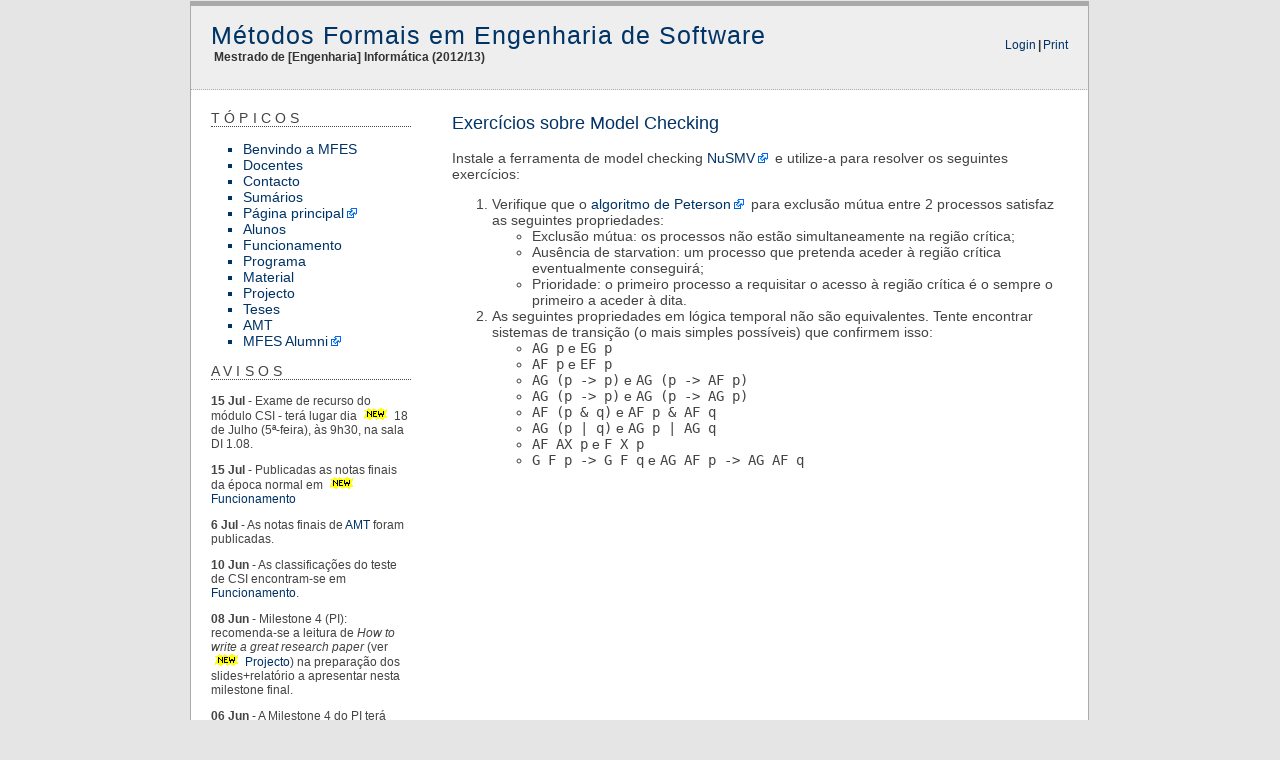

--- FILE ---
content_type: text/html; charset=UTF-8
request_url: https://webarchive.di.uminho.pt/wiki.di.uminho.pt/twiki/bin/view/Education/MFES1213/NuSMV.html
body_size: 12056
content:
<!DOCTYPE html PUBLIC "-//W3C//DTD XHTML 1.0 Transitional//EN" "http://www.w3.org/TR/xhtml1/DTD/xhtml1-transitional.dtd">
<html xmlns="http://www.w3.org/1999/xhtml" xml:lang="en-us" lang="en-us">
<head>
<link rel="stylesheet" href="../../../../pub/TWiki/HeadlinesPlugin/style.css" type="text/css" media="all" />
<meta http-equiv="Content-Type" content="text/html; charset=iso-8859-15" />
<meta http-equiv="Content-Style-Type" content="text/css" />
<meta name="generator" content="TWiki/NatSkin" /> <link rel="alternate" type="application/rss+xml" title="RSS Feed" href="WebRss" />
<title>Métodos Formais em Engenharia de Software&nbsp;-&nbsp;TWiki</title>
<base href="" />
<link rel="icon" href="../../../../pub/Education/MFES1213/WebPreferences/favicon.ico" type="image/x-icon" />
<link rel="shortcut icon" href="../../../../pub/Education/MFES1213/WebPreferences/favicon.ico" type="image/x-icon" />
<link rel="stylesheet" href="../../../../pub/TWiki/NatSkin/CleanStyle.css"  type="text/css" media="all" />
<link rel="stylesheet" href="../../../../pub/TWiki/NatSkin/CleanThin.css"  type="text/css" media="all" />

<!-- template javascript -->
<script type="text/javascript">
<!--
function addLoadEvent(func){
  var oldonload = window.onload;
  if (typeof window.onload != 'function') {
	 window.onload = function() {
		func();
	 }
  } else {
	 window.onload = function() {
		oldonload();
		func();
	 }
  }
}
function initNatSkin() {
  
}
addLoadEvent(initNatSkin);
//-->
</script>
<!-- template styles -->
<style type="text/css">

.natRevision {
  width:0px;
  height:0px;
  overflow:hidden;
}

.natBreadCrumbs {
  width:0px;
  height:0px;
  overflow:hidden;
}

.avisos {
  color: #444;
  font-size:12px;
}

.natWebTitle {
   font-size:25px;
}

.natMainFooterContents,
.natMainHeaderContents {
  padding:0px;
  margin:0px 0px;
}

</style>
</head>
<body class="natBody natViewBody"> 
<a name="PageTop"></a>
<table class="natPageBox" cellpadding="0" cellspacing="0" border="0" width="100%">
<tr><td class="natBoxBorderTopLeft"> </td><td class="natBoxBorderTopRight"> </td></tr>
<tr>
  <td class="natBoxBorderLeft">
	 <div class="natBodyContents">
		<table class="natLayoutTable natHeaderArt" id="natHeaderArt" cellpadding="0" cellspacing="0" border="0" width="100%">
 <tr>
		<td class="natTopBar natTopLeft " valign="top">
	<div class="natTopBarSizer natTopLeftBarSizer" id="natTopLeftBarSizer">
	  <div class="natTopLeftContents">
	    <h1 class="natWebTitle"><!--
			      --><a href="WebHome.html" title="Métodos Formais em Engenharia de Software" accesskey="h"><!--
	      -->Métodos Formais em Engenharia de Software<!--
	      --></a><!--
	    --></h1>
	    <div class="natWebSlogan">Mestrado de [Engenharia] Informática (2012/13)</div>
	  </div>
	</div>
		</td>
		<td class="natTopBar natTopRight" valign="top" style="" width="250px">
	<div class="natTopBarSizer natTopRightBarSizer" id="natTopRightBarSizer">
	  <div class="natTopRightContents"><div class="natTopicActions">
<div class="natUserActions"><a rel="nofollow" href="../../../login/Education/MFES1213/NuSMV.html" accesskey="l" title="Login to TWiki">Login</a><span class="natSep">|</span><a rel="nofollow" href="NuSMV%3Fskin=print.nat.html" accesskey="p" title="Print this page">Print</a></div><p />
	    </div>
	  </div>
	</div>
		</td>
	 </tr></table>
		<table class="natLayoutTable" cellpadding="0" cellspacing="0" border="0" width="100%"><tr><td class="natMiddle natMiddleLeft natSideBar natSideBarLeft" rowspan="2" valign="top">
	    <div class="natSideBarContents"><!-- -->
<h1><a name="T_picos"></a> Tópicos </h1>
<p /> <ul>
<li> <a href="WebHome.html" class="twikiCurrentWebHomeLink twikiLink">Benvindo a MFES</a>
</li> <li> <a href="EquipaDocente.html" class="twikiLink">Docentes</a>
</li> <li> <a href="mailto&#58;jno&#64;di&#46;uminho&#46;pt&#63;Subject&#61;MFES&#47;1213&#58;&#32;&#60;assunto&#62;">Contacto</a>
</li> <li> <a href="Calendario.html" class="twikiLink">Sumários</a> 
</li> <li> <a class="natExternalLink" target="_blank" href="http://mei.di.uminho.pt/?q=pt-pt/node/908">Página principal</a>
</li> <li> <a href="Alunos.html" class="twikiLink">Alunos</a>
</li> <li> <a href="Funcionamento.html" class="twikiLink">Funcionamento</a> 
</li> <li> <a href="Programa.html" class="twikiLink">Programa</a>
</li> <li> <a href="Material.html" class="twikiLink">Material</a>
</li> <li> <a href="ProjectoIntegrado.html" class="twikiLink">Projecto</a> 
</li> <li> <a href="PropostasTese.html" class="twikiLink">Teses</a>
</li> <li> <a href="AMT.html" class="twikiLink">AMT</a>
</li> <li> <a class="natExternalLink" target="_blank" href="https://docs.google.com/spreadsheet/ccc?key=0Ai0TbTuUbXDydEZab2kyOFNjUzVwYjNtejFOVHhHX2c#gid=0">MFES Alumni</a>
</li></ul> 
<p />
<h1><a name="Avisos"></a> <a href="Avisos.html" class="twikiLink">Avisos</a> </h1>
<p />
<div class="avisos">
<p />
<strong>15 Jul</strong> - Exame de recurso do módulo CSI - terá lugar dia <IMG ALIGN="BOTTOM" BORDER="0" SRC="http://www.di.uminho.pt/~jno/images/tinynew.gif" ALT="tinynew.gif">   18 de Julho (5ª-feira), às 9h30, na sala DI 1.08.
<p />
<strong>15 Jul</strong> - Publicadas as notas finais da época normal em <IMG ALIGN="BOTTOM" BORDER="0" SRC="http://www.di.uminho.pt/~jno/images/tinynew.gif" ALT="tinynew.gif">  <a href="Funcionamento.html" class="twikiLink">Funcionamento</a>
<p />
<strong>6 Jul</strong> - As notas finais de <a href="AMT.html" class="twikiLink">AMT</a> foram publicadas.
<p />
<strong>10 Jun</strong> - As classificações do teste de CSI encontram-se em <a href="Funcionamento.html" class="twikiLink">Funcionamento</a>.
<p />
<strong>08 Jun</strong> - Milestone 4 (PI): recomenda-se a leitura de <em>How to write a great research paper</em> (ver <IMG ALIGN="BOTTOM" BORDER="0" SRC="http://www.di.uminho.pt/~jno/images/tinynew.gif" ALT="tinynew.gif">  <a href="ProjectoIntegrado.html" class="twikiLink">Projecto</a>) na preparação dos slides+relatório a apresentar nesta milestone final.
<p />
<strong>06 Jun</strong> - A Milestone 4 do PI terá lugar no dia 27-Jun - ver planeamento em <IMG ALIGN="BOTTOM" BORDER="0" SRC="http://www.di.uminho.pt/~jno/images/tinynew.gif" ALT="tinynew.gif"> <a href="Calendario.html" class="twikiLink">Sumários</a>.
<p />
<strong>06 Jun</strong> - Chama-se a atenção dos alunos para o preenchimento na intranet dos inquéritos pedagógicos até <IMG ALIGN="BOTTOM" BORDER="0" SRC="http://www.di.uminho.pt/~jno/images/tinynew.gif" ALT="tinynew.gif">  3-Jul 2013.
<p />
<strong>13 Fev</strong> - Teste do módulo CSI - terá lugar dia 1 de Março (6ª-feira), às 9h00, na sala DI 1.08.
<p />
<strong>04 Jan</strong> - a milestone nr.1 do <a href="ProjectoIntegrado.html" class="twikiLink">Projecto integrado</a> terá lugar na próxima quinta-feira, 10-Jan, das 14h00 às 18h00, na sala DI 1.08 (1º andar do edifício do DI), sendo transmitidas via Skype para os supervisores nas empresas. 
<p />
<strong>13 Nov</strong> - A WS de apresentação dos projectos (PI) aos alunos aulas terá lugar na próxima quinta-feira, 15-Nov, das 12h00 às 18h00, na sala DI 1.08 (1º andar do edifício do DI).
<p />
<strong>28 Set</strong> - As aulas iniciam-se na próxima quinta-feira, 4-Out, às 9h00, na sala DI 1.08 (1º andar do edifício do DI).
<p />
<strong>24 Set</strong> - A apresentaçao desta UC na <a class="natExternalLink" target="_blank" href="http://mei.di.uminho.pt/?q=pt-pt/semana-inaugural-2012">Semana Inaugural MEI @ 2012/2013</a> terá lugar no dia 27-Set às 16h00, ver <a href="Calendario.html" class="twikiLink">Sumários</a>.
<p />
<strong>13 Set</strong> - Criação do site.
</div>
<p />
<!--   <IMG ALIGN="BOTTOM" BORDER="0" SRC="http://www.di.uminho.pt/~jno/images/tinynew.gif" ALT="tinynew.gif">  !-->
</div>
	  </td><td class="natMain natMiddle  natMiddleRight natMainRight " valign="top">
	    <div class="natMainHeaderContents">
 <!-- -->
<table width="100%" cellpadding="0" cellspacing="0" border="0">
<tr>
  <td valign="top">
	 <div class="natBreadCrumbs">
		<a href="../WebHome.html" class="twikiLink">Education</a><span class='natSep'>&nbsp;&#187; </span><a href="WebHome.html" class="twikiCurrentWebHomeLink twikiLink">MFES1213</a><span class='natSep'>&nbsp;&#187; </span><a href="WebHome.html" class="twikiCurrentWebHomeLink twikiLink">WebHome</a><span class='natSep'>&nbsp;&#187; </span><a href="Material.html" class="twikiLink">Material</a><span class='natSep'>&nbsp;&#187; </span><a href="NuSMV.html" class="twikiCurrentTopicLink twikiLink">NuSMV</a>
	 </div>
  </td>
  <td valign="top" align="right">
	 <dirtyarea></dirtyarea>
  </td>
</tr></table>
	    </div>
<!-- --><!-- -->
	    <div class="natMainContents"> <h3><a name="Exerc_cios_sobre_Model_Checking"></a> Exercícios sobre Model Checking </h3>
<p />
Instale a ferramenta de model checking <a class="natExternalLink" target="_blank" href="http://nusmv.fbk.eu">NuSMV</a> e utilize-a para resolver os seguintes exercícios: <ol>
<li> Verifique que o <a class="natExternalLink" target="_blank" href="http://en.wikipedia.org/wiki/Peterson's_algorithm">algoritmo de Peterson</a> para exclusão mútua entre 2 processos satisfaz as seguintes propriedades: <ul>
<li> Exclusão mútua: os processos não estão simultaneamente na região crítica;
</li> <li> Ausência de starvation: um processo que pretenda aceder à região crítica eventualmente conseguirá;
</li> <li> Prioridade: o primeiro processo a requisitar o acesso à região crítica é o sempre o primeiro a aceder à dita.
</li></ul> 
</li> <li> As seguintes propriedades em lógica temporal não são equivalentes. Tente encontrar sistemas de transição (o mais simples possíveis) que confirmem isso: <ul>
<li> <code>AG p</code> e <code>EG p</code>
</li> <li> <code>AF p</code> e <code>EF p</code>
</li> <li> <code>AG (p -&gt; p)</code> e <code>AG (p -&gt; AF p)</code>
</li> <li> <code>AG (p -&gt; p)</code> e <code>AG (p -&gt; AG p)</code>
</li> <li> <code>AF (p &amp; q)</code> e <code>AF p &amp; AF q</code>
</li> <li> <code>AG (p | q)</code> e <code>AG p | AG q</code>
</li> <li> <code>AF AX p</code> e <code>F X p</code>
</li> <li> <code>G F p -&gt; G F q</code> e <code>AG AF p -&gt; AG AF q</code>
</li></ul> 
</li></ol> <p />
 </div>
	  </td></tr>
	<tr>
	  <td class="natMainFooter natMiddle  natMiddleRight natMainFooterRight  " valign="bottom">
	    <div class="natMainFooterContents"><div class="natTopicAttachments">  </div>
<div class="natRevision"> r2 - 13 Dec 2012 - 13:51:15 - <a href="../../Main/AlcinoCunha.html" class="twikiLink">AlcinoCunha</a> </div></div>
	  </td>
	</tr>
		</table> 
		<div class="natBottomBar  natBottomBarRight ">
	<div class="natBottomBarContents">
	  <div class="natCopyRight"><a class="natExternalLink" target="_blank" href="http://twiki.org/"><img src="../../../../pub/TWiki/TWikiLogos/T-logo-16x16-t.gif" alt="This site is powered by the TWiki collaboration platform" title="This site is powered by the TWiki collaboration platform" border="0" /></a> Copyright © by the contributing authors. Ideas, requests, problems? <a href="mailto&#58;alcino&#64;di&#46;uminho&#46;pt">Send feedback</a>.</div>
	  <div class="natSyndicate">
	      Syndicate this site 
	      <a class="natFeedIcon" href="WebRss">RSS</a><a class="natFeedIcon" href="WebAtom">ATOM</a>
	    </div>
	</div>
		</div>
	 </div>
  </td>
  <td class="natBoxBorderRight"></td>
</tr>
<tr><td class="natBoxBorderBottomLeft"> </td><td class="natBoxBorderBottomRight"> </td></tr>
</table>
<a name="PageBottom"></a>
</body>
</html>
<!-- template: page.nat.tmpl -->
<!-- template: strings.nat.tmpl -->
<!-- template: defaultbody.nat.tmpl -->
<!-- template: defaultsidebar.nat.tmpl -->
<!-- template: defaulttopbar.nat.tmpl -->
<!-- template: defaultjavascript.nat.tmpl -->
<!-- template: view.nat.tmpl -->
<!-- include viewbody -->
<!-- include viewtopicactions --><!-- template: viewtopicaction.nat.tmpl -->
<!-- include viewsidebar -->
<!-- include viewjavascript -->
<!-- include viewjavascript -->
<!-- include viewjavascript --><!-- template: searchbox.nat.tmpl -->

--- FILE ---
content_type: text/css
request_url: https://webarchive.di.uminho.pt/wiki.di.uminho.pt/twiki/pub/TWiki/NatSkin/BaseStyle.css
body_size: 15759
content:
/* Base Style */

/* html elements */
.twikiEmulatedLink,
a {
  text-decoration:none; 
  color:#0065CD;
}
.twikiEmulatedLink:hover,
a:hover { 
  text-decoration:underline; 
  color:#777;
}

hr {
  border:0px;
  border-bottom:1px solid black;
  margin:0.7em 0px;
}

h1 { font-size:24px;}
h2 { font-size:20px;}
h3 { font-size:18px; margin-top:10px;margin-bottom:0px;}
h4 { font-size:16px; margin-top:10px;margin-bottom:0px;}
h5 { font-size:14px; margin-top:10px;margin-bottom:0px;}
h6 { font-size:14px; margin-top:10px;margin-bottom:0px;}
body { font-size:14px; }

/* debug
.natPageBox,
.natBody, .natBodyContents			{ border: 1px solid green }
.natWebTitle, .natSearchBox,
.natTopBar, .natTopBarContents, 
.natTopLeft, .natTopRight, 
.natTopLeftContents, .natTopRightContents, 
.natWebButtons, .natWebButtonsContents

						{ border: 1px solid blue }
.natMiddle, 
.natTopBarSizer,
.natSideBar, natSideBarContents			{ border: 1px solid red }
.natMain, .natMainContents, natMainHeaderContents
.natSideBar, .natSideBarContents,
.natMainFooter, natMainFooterContents {
  border:1px solid red;
}
*/

/* layout */
.natBody {
  text-align:center;
}
.natBodyPrint {
  width:21cm; 
  margin:0px; 
}
.natBodyPrint,
.natBodyPrint .natMain,
.natBodyPrint .natMiddle {
  background-color:white !important;
  color:black !important;
}
.natBodyContents {
  text-align:left;
}
.natLayoutTable {
  table-layout:fixed;
  width:100%;
}
.natBoxBorderRight,
.natBoxBorderTopRight,
.natBoxBorderBottomRight {
  width:1px;
}
.natBottomBarContents {
  text-align:center;
  padding-top:5px;
  font-size:12px;
}
.natSideBarLeft {
  width:200px;
  min-width:200px;
}
.natSideBarRight, .natTopRight {
  width:280px;
  min-width:280px;
  max-width:280px;
}
.natTopLeft,
.natTopRight {
  padding-bottom:10px;
}
.natTopRightContents {
  float:right;
}
.natTopRight {
  vertical-align:bottom;
}
.natSideBar {
  padding-bottom:5px;
}
.natMainFooter {
  vertical-align:bottom;
}
.natSideBarContents, .natMainContents {
  min-height:50em;
  overflow:hidden;
}

/* login */
.natLoginBody .natMainHeaderContents {
  display:none;
}
.natLoginBody .natLoginMessage {
  margin:0px auto;
  width:500px;
}

/* topbar */
.natHeaderArt {
  background-repeat:no-repeat;
}

.natTopRight form {
  padding:0px;
  margin:0px;
  margin-bottom:5px;
}
.natSearchBox {
  font-weight:bold;
}
.natSearchBox form {
  margin:0px;
}

.natSearchBox,
.natSearchBox input {
  font-size:12px;
}

.natSearchBox {
  margin:5px 0px;
}

.natWebTitle {
  font-size:34px;
  font-weight:bold;
  margin:0px;
  padding:0px;
}

.natTopicActions {
  font-size:12px;
}

/* sidebar */
.natSearchBoxPos1 input,
.natSearchBoxPos2 input,
.natSearchBoxPos3 input {
  width:98%;
}
.natSideBarPersonal {
  margin-top:1em;
}
.natSideBar h1 {
  margin-top:0px;
  margin-bottom:10px;
}
.natSideBar h2 {
  margin-top:5px;
  margin-bottom:5px;
  padding-left:15px; 
}

.natSideBar ul {
  margin-top:0px;
  margin-bottom:0px;
  list-style-type:square;
}

.natNotes a:hover,
.natNotes a {
  font-weight:bold;
}
.natNotes p {
  margin-top:0px;
}
.natSideBar .twikiCurrentTopicLink {
  color:red;
}

/* main area */
.natMiddleLeft {
  padding-right:10px;
}
.natMainContents {
  padding:1px;
}
.natMainFooterContents,
.natMainHeaderContents {
  padding:1px;
  margin:5px 0px;
  font-size:12px;
}
.natMainContents pre {
  width:99%;
  padding-bottom:.25em;
  overflow-x:auto;
  overflow-y:visible;
  font-size:0.9em;
  line-height:1.3em;
}
.natMainContents > pre { /* hide from IE */
  /*\*/ overflow:auto !important; /* */ overflow:scroll; /* for Mac Safari */
}
.natMainContents > ul, .natMainContents > ol {
  margin-top:10px;
  margin-bottom:10px;
}

.natMain dt {
  font-weight:bold;
}

/* login */
.natLogonFormHolder {
  padding:10px 0px 10px 0px;
}
.natLogonFormButtons td {
  padding-top:1em;
}

/*
.natMainContents a:visited:after {
  content: "\00A0\221A";
  font-size: 75%;
}
*/

/* edit */
.natEditBody .natLayoutTable {
  table-layout:auto; /* firefox fix to preven collapsing tables */
}
.natEditBody .natSideBarContents, 
.natEditBody .natMainContents {
  min-height:0px;
}
.natEditBody .natWebButtons,
.natEditBody .natMainFooter,
.natEditBody .natBottomBar,
.natEditBody .natTopBar {
  display:none;
}
.natEditToolBar {
  margin-bottom:5px;
  padding:0px 2px;
}
.natPreviewToolBar img,
.natEditToolBar img {
  margin-right:3px;
  border:0px;
  position:relative;
  top:3px;
}
.natPreviewToolBar a:hover img,
.natEditToolBar a:hover img {
  top:2px;
  right:1px;
}
.natEditEditTools,
.natEditExitTools,
.natEditHelpTools,
.natEditObjectTools,
.natEditParagraphTools,
.natEditHeadlineTools,
.natEditTextTools {
  margin-right:5px;
  white-space:nowrap;
}

.natBottomTopicActions {
  margin:10px 0px;
}
.natBottomTopicActions a:hover {
  text-decoration:none;
}
.natPreviewToolBar {
  width:100%;
  text-align:right;
}

.natEditHelp ul {
  margin:0px;
  padding-left:5px;
}
.natSubmitOptions ul {
  padding-left:15px;
}
.natSubmitOptions ul li,
.natEditHelp ul li {
  padding-left:0px;
  list-style:none !important;
}
.natSubmitOptions input {
  margin:0px;
}
.natSignature {
  white-space:nowrap;
  float:right;
}
.natSignature, .natSubmitOptions {
  padding-right:10px;
  vertical-align:top;
}
.natSubmitOptions {
  width:100%;
  margin-bottom:1em;
}
.natSubmitOptions label,
.natSubmitOptions input {
  vertical-align:middle;
}

/* headings */
.natMain h1 .twikiEmulatedLink,
.natMain h2 .twikiEmulatedLink,
.natMain h3 .twikiEmulatedLink,
.natMain h4 .twikiEmulatedLink,
.natMain h5 .twikiEmulatedLink,
.natMain h1, .natMain h2, .natMain h3, .natMain h4, .natMain h5, .natMain h6,
.natMain h1 a, .natMain h2 a, .natMain h3 a, .natMain h4 a,
.natMain h5 a, .natMain h6 a,
.natMain h1 a:hover, .natMain h2 a:hover, .natMain h3 a:hover,
.natMain h4 a:hover, .natMain h5 a:hover, .natMain h6 a:hover {
  text-decoration:none;
  line-height:140%;
}
.natMainContents > h1,
.natMainContents > h1,
.natMainContents > h1,
.natMainContents h1:first-child,
.natMainContents h2:first-child,
.natMainContents h3:first-child {
  margin-top:0px;
  padding-top:0px;
}

/* search */
.natSearchRenameContents {
  width:100%;
  padding:5px;
}
.natSearchRenameContents table {
  width:100%;
}
.natSearchRenameContents .twikiTopRow {
  white-space:pre;
  text-align:left;
  vertical-align:top;
  padding:5px;
}
.natSearchRenameContents .twikiSummary {
  padding:5px;
  text-align:left;
  vertical-align:top;
}
.natSearchHit,
.natSearchTable {
  width:100%;
  border-collapse:collapse;
}
.natSearchTable th {
  padding-left:5px;
  padding-right:5px;
}
.natSearchHit th,
.natSearchTable th {
  text-align:left;
}
.natSearchTable td {
  vertical-align:top;
}
.natSearchHit th,
.natSearchHit td {
  padding:5px;
}
.natSearchTotal {
  margin-top:10px;
  margin-bottom:10px;
  font-weight:bold;
}

.natSearchTotal span {
  color:red;
}
.natSearch {
  font-weight:bold;
}
.natSearchString {
  margin-bottom:10px;
  font-weight:bold;
  color:red;
}

.natSearchMessage {
  color:red; 
  font-weight:bold; 
  margin:20px;
}

.twikiNew {
  text-transform:lowercase;
}
.twikiNew,
.natSearchNewTopic {
  color:red; 
  font-style:italic;
}

/* diff */
.natDiffTable {
  width:100%;
}

/* oops styles */
.natErrorMsg {
  border:1px solid #aaaaaa;
  padding:5px;
  margin-top:2ex;
  margin-bottom:2ex;
  font-family:monospace;
  color:red;
}

.natFormOkButton {
  color:green;
  padding:2px;
}
.natFormCancelButton {
  color:red;
  padding:2px;
}
.natFormActionButton {
  color:blue;
  padding:2px;
}

.natMain .natOopsHeading {
  color:red;
}

.natMain .natLoginHeading,
.natMain .natNoteHeading {
  color:green;
}
.natMain .natContact {
}
.natOkButton {
  color:green;
}
.natCancelButton {
  color:red;
}
.natAltButton {
  color:blue;
}

/* helpers */
.natSep {
  margin-left:-0.2ex;
  margin-right:-0.2ex;
}
.natTopicActions .natSep {
  margin:0px 2px;
  font-weight:bold;
}
.natAction {
  color:red;
  text-transform:capitalize;
  font-weight:bold;
}
.natCurrentAction {
  font-weight:bold;
}
.natCurrentAction,
.natEditAction a,
.natPreviewAction a,
.natSaveAction a,
.natDoneAction a,
.natFormAction a,
.natUndoAction a,
.natCancelAction a {
  border:1px solid #cccccc;
  margin:2px 5px 2px 0;
  padding:2px 5px;
}


.natTopicAttachments table {
  width:100%;
}

.natSideBar .natSkinStyleBrowser ul,
.natSkinStyleBrowser ul {
  padding-left:0px;
  margin:0px 0px 10px 0px;
  list-style-type: none;
}

.natSkinStyleBrowser select { 
  width:100%;/* IE freaks on that */
  _width:180px;
}

.natSideBar a.natFeedIcon:hover,
a.natFeedIcon:hover {
  background:#eee url("feed-icon-12x12.png") 3px center no-repeat !important
  text-decoration:none !important;
  color:#444 !important;
}
a.natFeedIcon {
  background:url("feed-icon-12x12-gray.png") 3px center no-repeat !important
  text-decoration:none !important;
  color:#444;
  font-size:10px;
  padding:1px 3px 0px 18px;
}
.natSideBar a.natFeedIcon {
  background:none;
  margin-right:-3px;
  /*padding:1px 3px;*/
  padding:1px 3px 0px 18px;
  font-size:0.9em;
  color:#444;
}

.natSubWebs a,
.natSubWebs .natWebLink a {
  font-weight:bold;
}


/* twiki styles */
.twikiNewLink {
  color:blue;
  background:#eeeeee;
}

.twikiAlert {
  color:red;
}
.twikiBroadcastMessage {
  background:yellow;
  color:black;
  border:2px solid orange;
  padding:1px 5px 2px;
}
.twikiBroadcastMessage .twikiLink,
.twikiBroadcastMessage a {
  color:red;
}
.twikiBroadcastMessage .twikiLink:hover,
.twikiBroadcastMessage a:hover {
  color:black;
  background:orange;
}

.twikiLeft {
  float:left;
  position:relative;
}
.twikiRight {
  position:relative;
  float:right;
  display:inline;
  margin:0;
}
.twikiClear {
  margin:0;
  padding:0;
  height:0;
  line-height:0px;
  clear:both;
  display:block;
}
.twikiHidden {
  display:none;
}
.twikiSmall {
  font-size:86%; line-height:110%;
}
.twikiSmallish {
  font-size:94%;
}


/* twiki tables */
.twikiTable {
  margin-top:1px;
  empty-cells:show;
  border:1px solid #d0d0d0;
  border-spacing:0px;
  border-collapse:collapse;
}

.twikiTable th, 
.twikiTable td {
  padding:2px 5px;
  line-height:140%;
  border:0px;
}

.twikiTable th {
  font-weight:bold;
  text-align:left !important; /* SMELL breaks %TABLE% */
  background:#1875D5;
}

.twikiTable th img {
  vertical-align:middle;
  margin-left:2px;
  margin:0px 2px;
}

.twikiDiffTable td {
  border:0px;
}
.twikiTableEven td {
  background:white;
}
.twikiTableOdd td {
  background:#eee;
}

/* twiki forms */
.natTopicForm {
  overflow:auto;
  margin-top:1em;
  padding:1px; /* konqueror fix */
}
.natTopicForm .twikiFirstCol,
.natTopicFormFirstCol {
  width:20%;
  text-align:right;
  font-weight:bold;
  padding-left:5px;
  padding-right:5px;
}
.twikiPageForm {
  display:table;
  _width:0px; /* IE does not know display:table but this way it somewhat behaves like it */
}
.twikiPageForm table th,
.twikiPageForm table td {
  padding:5px;
}
.twikiPageForm th,
.twikiPageForm .twikiFirstCol {
  font-weight:bold;
}
.natTopicForm .natTopicFormTitle {
  text-align:center;
}
.twikiPageForm table,
.natTopicForm table {
  width:100%;
  border-collapse:collapse;
}
.twikiPageForm form {
  margin:0px;
}
.twikiPageForm table table {
  border:0px;
}

.twikiFormStep {
  margin:1em 0px;
}

.natTopicForm table table,
.natTopicForm table table td {
  border:0px;
}
.natTopicForm td,
.natTopicForm th {
  padding-left:3px;
  padding-right:3px;
}
.natTopicFormLabel {
  margin-top:3px;
  margin-bottom:3px;
}

/* twikiDiff */
.twikiDiffTable { 
  border:1px solid #ccc;
  margin-bottom:2em;
}
.twikiDiffTable table {
  border:0px;
}

.twikiDiffTable th {
  background:#dddddd;
}
.twikiDiffLineNumberHeader th { 
  background:#eeeeee;
}

td.twikiDiffChangedHeader,
td.twikiDiffAddedHeader { 
  background:#D0FFD0;
  border-top:1px solid #ccc;
  border-bottom:1px solid #ccc;
}
.twikiDiffAddedMarker { 
  background:#aaaadd;
}
.twikiDiffAddedText { 
  background:#ccccff;
}
.twikiDiffChangedMarker,
.twikiDiffChangedText { 
}

.twikiDiffDeletedHeader { }
.twikiDiffDeletedMarker { 
  background:#dd7777;
}
.twikiDiffDeletedText { 
 background:#ff9999;
}

td.twikiDiffChangedText {
  color:red;
}
.twikiWebIndent {
  margin:0 0 0 1em;
}

/* TOC */
.twikiToc {
  margin-top:5px;
  margin-bottom:5px;
  padding-top:5px;
  padding-bottom:5px;
}
.twikiToc img {
  display:none;
}
.twikiTocTitle {
  font-size:20px;
}
.twikiToc ul {
  margin-top:0px;
  margin-bottom:0px;
}

/* see also page.nat.tmpl */
.natMiddle .natExternalLink:after {
  margin-left:3px;
  margin-right:3px;
  content:url("external.png");
}


/* custom styles */
.alt {
  background: #f8f8f8;
  border-top: 1px solid #ddd;
  border-bottom: 1px solid #ddd;
  margin: 0;
  padding:10px;
}
.border {
  border:1px solid #ddd;
  padding:3px;
}
.overflow {
  overflow:auto;
  padding:1px;
}

.block {
  display:block;
}
.center {
  display: table;
  margin-left:auto;
  margin-right:auto;
}
img.center {
  margin-left:auto;
  margin-right:auto;
  display: block;
  margin-top:3px;
  margin-bottom:3px;
}
	
img.alignright {
  padding: 3px;
  margin-left:7px;
  float:right;
}

img.alignleft {
  padding: 3px;
  margin-right:7px;
  float:left;
}

/* supported plugins and applications */

/* BlackListPlugin */
.blackList {
  border:0px;
  overflow:auto;
  padding:5px;
}
.blackListComments {
  padding-left:25px;
}
.comment {
  padding-top:5px;
  padding-bottom:5px;
}
.posted {
  margin-top:5px;
}
.text {
  padding-bottom:5px;
}
.banForm {
  margin:5px;
  margin-left:25px;
  margin-top:10px;
}
.currentScore {
  margin:10px;
  margin-left:25px;
}
.blackListTitle {
  padding:10px;
  padding-left:25px;
}
.blackListToggle {
  padding-left:25px;
  padding-right:5px;
  padding-bottom:5px;
  text-transform:capitalize;
}

/* RedDotPlugin */
.natBody .redDot a {
  color:red;
  font-weight:bold;
  margin-left:2px;
  margin-right:2px;
  line-height:25%;
  font-size:18px;
  text-decoration:none;
}

/* HeadlinesPlugin */

/* debug 
.headlinesRss, .headlinesChannel, .headlinesDate,
.headlinesRight, .headlinesDescription,
.headlinesLogo, .headlinesArticle, .headlinesTitle,
.headlinesCreator, .headlinesSubject, .headlinesTeaser {
  border:1px solid red;
}
*/

.headlinesRss {
  margin-right:10px;
}
.headlinesChannel {
  padding-bottom:5px;
  margin-bottom:5px;
}
.headlinesChannel input {
  display:none;
}
.headlinesChannel .headlinesDate {
  margin:5px 0px;
}
.headlinesRight {
  font-style:oblique;
}
.headlinesDescription {
  font-size:1.1em;
}
.headlinesLogo {
  float:right;
  text-align:center;
  overflow:hidden;
  margin-left:5px;
  margin-bottom:5px;
}
.headlinesLogo img {
  border:0px;
  margin:0px;
  padding:0px;
  margin-bottom:5px;
}
.headlinesArticle {
  padding-top:5px;
  padding-bottom:5px;
  overflow:hidden;
  margin-bottom:1.4em;
}
.headlinesArticle hr {
  margin-top:2px;
  margin-bottom:2px;
}
.headlinesArticle .headlinesTitle a {
  font-size:1.4em;
}
.headlinesArticle .headlinesDate {
  font-size:0.9em;
  margin-left:0px;
  white-space:nowrap;
}
.headlinesSubject,
.headlinesCreator {
  display:inline;
  font-size:0.9em;
}
.headlinesTeaser {
  margin-top:5px;
  margin-left:30px;
  text-align:justify;
  overflow:hidden;
}
.headlinesTeaser img {
  margin:5px;
}
.headlinesTeaser .natExternalLink:after {
  content:"";
  margin-left:0px;
}

/* twisty plugin */
.twistyTrigger img {
  padding:0px;
  margin:0px;
  vertical-align:middle;
  position:relative;
  bottom:2px;
}

/* image plugin */
.imageFloat .natExternalLink:after,
.imageFrame .natExternalLink:after,
.imageFloat a:after,
.imageFrame a:after {
  content:"";
  margin:0px;
}
.imageFloat .natExternalLink:hover,
.imageFrame .natExternalLink:hover,
.imageFloat a:hover,
.imageFrame a:hover {
  text-decoration:none !important;
}

/* math mode plugin */
.mmpImage {
  vertical-align:middle;
}
